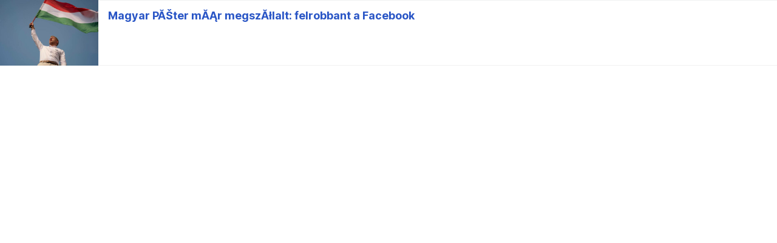

--- FILE ---
content_type: text/html
request_url: https://roviden.hu/2024/06/09/magyar-peter-mar-megszolalt-felrobbant-a-facebook/embed
body_size: 2175
content:
<!DOCTYPE html>
<html lang="hu" class="no-js">
<head>
    <title>Magyar Péter már megszólalt: felrobbant a Facebook – Röviden</title>
    <meta http-equiv="X-UA-Compatible" content="IE=edge">
    <style>@font-face{font-family:'Inter';font-style:normal;font-weight:400;font-display:swap;src:url('/wp-content/themes/roviden/fonts/Inter-Regular.woff2') format('woff2'),url('/wp-content/themes/roviden/fonts/Inter-Regular.woff') format('woff');}@font-face{font-family:'Inter';font-style:normal;font-weight:600;font-display:swap;src:url('/wp-content/themes/roviden/fonts/Inter-SemiBold.woff2') format('woff2'),url('/wp-content/themes/roviden/fonts/Inter-SemiBold.woff') format('woff');}@font-face{font-family:'Inter';font-style:normal;font-weight:700;font-display:swap;src:url('/wp-content/themes/roviden/fonts/Inter-Bold.woff2') format('woff2'),url('/wp-content/themes/roviden/fonts/Inter-Bold.woff') format('woff');}@font-face{font-family:'Inter var';font-weight:100 900;font-display:swap;font-style:normal;font-named-instance:'Regular';src:url('/wp-content/themes/roviden/fonts/Inter-roman.var.woff2') format('woff2');}@font-face{font-family:'Titillium Web';font-style:normal;font-weight:700;font-display:swap;src:url('/wp-content/themes/roviden/fonts/titillium-web-700.woff2') format('woff2'),url('/wp-content/themes/roviden/fonts/titillium-web-700.woff') format('woff');}@font-face{font-family:'Noto Serif';font-style:italic;font-weight:400;font-display:swap;src:url('/wp-content/themes/roviden/fonts/noto-serif-400-italic.woff2') format('woff2'),url('/wp-content/themes/roviden/fonts/noto-serif-400-italic.woff') format('woff');}</style>
<meta name='robots' content='noindex, follow' />
<link rel="canonical" href="https://roviden.hu/2024/06/09/magyar-peter-mar-megszolalt-felrobbant-a-facebook" />
<link rel='stylesheet' id='roviden-style-css' href='https://roviden.hu/wp-content/themes/roviden/style.css?ver=1759572044' type='text/css' media='all' />
<link rel='stylesheet' id='roviden-embed-css' href='https://roviden.hu/wp-content/themes/roviden/embed.css?ver=1759572365' type='text/css' media='all' />
</head>
<body class="wp-singular post-template-default single single-post postid-41774 single-format-standard wp-theme-roviden">
<div class="wp-embed post-41774 post type-post status-publish format-standard has-post-thumbnail hentry category-belfold tag-magyar-peter">
    
    <a href="https://roviden.hu/2024/06/09/magyar-peter-mar-megszolalt-felrobbant-a-facebook" target="_parent">
        <div class="wp-embed-img" style="background-image:url(https://roviden.hu/imgcache/sm/media/2024/06/magyar-peter.jpeg)"></div>
                <div class="wp-embed-body">
            <h2>Magyar Péter már megszólalt: felrobbant a Facebook</h2>
        </div>
    </a>
</div>
<script type="text/javascript">
/* <![CDATA[ */
/*! This file is auto-generated */
!function(c,u){"use strict";var r,t,e,a=u.querySelector&&c.addEventListener,f=!1;function b(e,t){c.parent.postMessage({message:e,value:t,secret:r},"*")}function m(){b("height",Math.ceil(u.body.getBoundingClientRect().height))}function n(){if(!f){f=!0;var e,r=u.querySelector(".wp-embed-share-dialog"),t=u.querySelector(".wp-embed-share-dialog-open"),a=u.querySelector(".wp-embed-share-dialog-close"),n=u.querySelectorAll(".wp-embed-share-input"),i=u.querySelectorAll(".wp-embed-share-tab-button button"),s=u.querySelector(".wp-embed-featured-image img");if(n)for(e=0;e<n.length;e++)n[e].addEventListener("click",function(e){e.target.select()});if(t&&t.addEventListener("click",function(){r.className=r.className.replace("hidden",""),u.querySelector('.wp-embed-share-tab-button [aria-selected="true"]').focus()}),a&&a.addEventListener("click",function(){o()}),i)for(e=0;e<i.length;e++)i[e].addEventListener("click",d),i[e].addEventListener("keydown",l);u.addEventListener("keydown",function(e){var t;27===e.keyCode&&-1===r.className.indexOf("hidden")?o():9===e.keyCode&&(e=e,t=u.querySelector('.wp-embed-share-tab-button [aria-selected="true"]'),a!==e.target||e.shiftKey?t===e.target&&e.shiftKey&&(a.focus(),e.preventDefault()):(t.focus(),e.preventDefault()))},!1),c.self!==c.top&&(m(),s&&s.addEventListener("load",m),u.addEventListener("click",function(e){var t=((t=e.target).hasAttribute("href")?t:t.parentElement).getAttribute("href");event.altKey||event.ctrlKey||event.metaKey||event.shiftKey||t&&(b("link",t),e.preventDefault())}))}function o(){r.className+=" hidden",u.querySelector(".wp-embed-share-dialog-open").focus()}function d(e){var t=u.querySelector('.wp-embed-share-tab-button [aria-selected="true"]');t.setAttribute("aria-selected","false"),u.querySelector("#"+t.getAttribute("aria-controls")).setAttribute("aria-hidden","true"),e.target.setAttribute("aria-selected","true"),u.querySelector("#"+e.target.getAttribute("aria-controls")).setAttribute("aria-hidden","false")}function l(e){var t,r=e.target,a=r.parentElement.previousElementSibling,n=r.parentElement.nextElementSibling;if(37===e.keyCode)t=a;else{if(39!==e.keyCode)return!1;t=n}(t="rtl"===u.documentElement.getAttribute("dir")?t===a?n:a:t)&&(e=t.firstElementChild,r.setAttribute("tabindex","-1"),r.setAttribute("aria-selected",!1),u.querySelector("#"+r.getAttribute("aria-controls")).setAttribute("aria-hidden","true"),e.setAttribute("tabindex","0"),e.setAttribute("aria-selected","true"),e.focus(),u.querySelector("#"+e.getAttribute("aria-controls")).setAttribute("aria-hidden","false"))}}a&&(!function e(){c.self===c.top||r||(r=c.location.hash.replace(/.*secret=([\d\w]{10}).*/,"$1"),clearTimeout(t),t=setTimeout(function(){e()},100))}(),u.documentElement.className=u.documentElement.className.replace(/\bno-js\b/,"")+" js",u.addEventListener("DOMContentLoaded",n,!1),c.addEventListener("load",n,!1),c.addEventListener("resize",function(){c.self!==c.top&&(clearTimeout(e),e=setTimeout(m,100))},!1),c.addEventListener("message",function(e){var t=e.data;t&&e.source===c.parent&&(t.secret||t.message)&&t.secret===r&&"ready"===t.message&&m()},!1))}(window,document);
//# sourceURL=https://roviden.hu/wp-includes/js/wp-embed-template.min.js
/* ]]> */
</script>
<script defer src="https://static.cloudflareinsights.com/beacon.min.js/vcd15cbe7772f49c399c6a5babf22c1241717689176015" integrity="sha512-ZpsOmlRQV6y907TI0dKBHq9Md29nnaEIPlkf84rnaERnq6zvWvPUqr2ft8M1aS28oN72PdrCzSjY4U6VaAw1EQ==" data-cf-beacon='{"version":"2024.11.0","token":"b0c14a22e76c40ea945f1fa6f1ea42b0","r":1,"server_timing":{"name":{"cfCacheStatus":true,"cfEdge":true,"cfExtPri":true,"cfL4":true,"cfOrigin":true,"cfSpeedBrain":true},"location_startswith":null}}' crossorigin="anonymous"></script>
</body>
</html>

<!-- Dynamic page generated in 0.030 seconds. -->
<!-- Cached page generated by WP-Super-Cache on 2026-01-03 13:35:31 -->

<!-- super cache -->

--- FILE ---
content_type: text/css
request_url: https://roviden.hu/wp-content/themes/roviden/embed.css?ver=1759572365
body_size: 22
content:
*, *::before, *::after { /* admin miatt */
    box-sizing: border-box;
}

body {
    min-height: 100%;
    overflow: hidden;
}

.wp-embed {
    box-shadow: inset 0 11px 0 -10px var(--light), inset 0 -11px 0 -10px var(--light);
}

.wp-embed a {
    display: flex;
}

.wp-embed .wp-embed-img {
    width: 112px;
    margin-right: 1rem;
    background-repeat: no-repeat;
    background-size: cover;
    background-position: center center;
}

.wp-embed .wp-embed-img .fit-img {
    padding-bottom: 0;
    height: 100%;
}

.wp-embed .wp-embed-body {
    flex: 1;
    padding: .75rem 1rem .95rem 0;
}

.wp-embed h2 {
    font-size: 18px;
}

/*.wp-embed .wp-embed-excerpt {
    font-size: 16px;
    color: var(--dark);
    line-height: 1.3;
}*/

@media only screen and (min-width: 600px) {
    .wp-embed .wp-embed-img {
        width: 162px;
        min-height: 108px;
    }

    .wp-embed h2 {
        padding-right: 20%;
    }
}